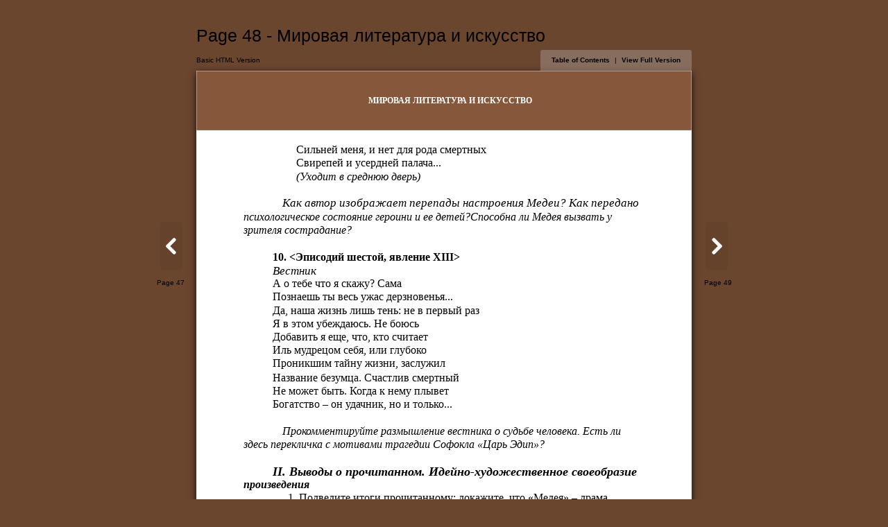

--- FILE ---
content_type: text/html; charset=utf-8
request_url: https://fdp.nntu.ru/books/Mirovaya_literatura/files/assets/basic-html/page48.html
body_size: 16934
content:
<!DOCTYPE html SYSTEM "about:legacy-compat">
<html xmlns="http://www.w3.org/1999/xhtml">
  <head>
        <meta http-equiv="Content-Type" content="text/html; charset=utf-8">
        <meta name="description" content="Page 48 - Мировая литература и искусство">
        <meta name="keywords" content="Страница, 46, Содержание, МИРОВАЯ, ЛИТЕРАТУРА, И, ИСКУССТВО, Сильней, меня,, и, нет, для, рода, смертных, Свирепей, усердней, палача..., (Уходит, в, среднюю, дверь), Как, автор, изображает, перепады, настроения, Медеи?, передано, психологическое, состояние, героини, ее, детей?Способна, ли, Медея, вызвать, у, зрителя, сострадание?, 10., &lt;Эписодий, шестой,, явление, XIII&gt;, Вестник, А, о, тебе, что, я, скажу?, Сама, Познаешь, ты, весь, ужас, дерзновенья..., Да,, наша, жизнь, лишь, тень:, не, первый, раз, Я, этом, убеждаюсь., Не, боюсь, Добавить, еще,, что,, кто, считает, Иль, мудрецом, себя,, или, глубоко, Проникшим, тайну, жизни,, заслужил, Название, безумца., Счастлив, смертный, может, быть., Когда, к, нему, плывет, Богатство, –, он, удачник,, но, только..., Прокомментируйте, размышление, вестника, судьбе, человека., Есть, здесь, перекличка, с, мотивами, трагедии, Софокла, «Царь, Эдип»?, II., Выводы, прочитанном., Идейно-художественное, своеобразие, произведения, 1., Подведите, итоги, прочитанному:, докажите,, «Медея», драма., 2., Какова, композиция, пьесы?, Найдите, эпизоды,, которых, содержится, завязка,, кульминация, развязка, действия., 3., Охарактеризуйте, монологи, Медеи., Показан, характер, главной, развитии?, Ясона,, других, персонажей?, 4., Каким,, по, вашему, мнению,, было, отношение, софистике, самого, автора?, 5., Чем, заканчивается, пьеса?, Для, чего, Еврипид, прибегает, приему, «бог, из, машины»?"><title>Page 48 - Мировая литература и искусство</title>
    <link href="style/style.css" type="text/css" rel="stylesheet" />
        <script type="text/javascript" src="javascript/seo.js"></script>
<!--[if IE]>      
  <style type="text/css">
    /*.menu { 
       filter:progid:DXImageTransform.Microsoft.gradient(startColorstr=#44CCCCCC, endColorstr=#44CCCCCC);}*/
    .areaLink{
       filter:progid:DXImageTransform.Microsoft.Alpha(opacity=0);}  
    .areaLink:hover {
       filter:progid:DXImageTransform.Microsoft.Alpha(opacity=50);} 
    
  </style>
<![endif]--></head>
  <body>
           <div id="bodyBg" class="bodyBg"></div>
<div id="Book" class="divCenter" style="width : 595px;">
      <div id="PageHeader">
        <h1>Page 48 - Мировая литература и искусство</h1>
      </div>
      <div id="PageMenu" class="box">
        <div id="boxVersion" class="boxVersion fontVersion">Basic HTML Version</div>
        <div id="boxMenu" class=" menu fontMenu">
          <a href="./toc.html">Table of Contents</a>
          <span class="fontMenuPadding">|</span>
          <a id="fullVersionLink" href="../../../index.html#/48/zoomed">View Full Version</a>
        </div>
      </div>
      <div id="Page" class="divPage" style="height :841px;">
             <div id="Content" class="page" style="background: url(../common/page-substrates/page0048.png); background-size: contain; background-color = #FFFFFF ;"><div class="div_items" style="top : 722px; left : 57px; width : 80px; height : 80px;">
          <span class="font8 fontPosition" style="opacity:1;">Страница 46</span>
        </div>
        <div class="div_items" style="top : 722px; left : 461px; width : 78px; height : 80px;">
          <span class="font8 fontPosition" style="opacity:1;">Содержание</span>
        </div>
        <div class="div_items" style="top : 28px; left : 207px; width : 198px; height : 16px;">
          <span class="font9 fontPosition" style="opacity:1;">
            <strong>МИРОВАЯ ЛИТЕРАТУРА И ИСКУССТВО</strong>
          </span>
        </div>
        <div class="div_items" style="top : 85px; left : 120px; width : 238px; height : 20px;">
          <span class="font11 fontPosition" style="opacity:1;">Сильней меня, и нет для рода смертных</span>
        </div>
        <div class="div_items" style="top : 101px; left : 120px; width : 181px; height : 20px;">
          <span class="font11 fontPosition" style="opacity:1;">Свирепей и усердней палача...</span>
        </div>
        <div class="div_items" style="top : 117px; left : 120px; width : 159px; height : 21px;">
          <span class="font4 fontPosition" style="opacity:1;">
            <I>(Уходит в среднюю дверь)</I>
          </span>
        </div>
        <div class="div_items" style="top : 149px; left : 103px; width : 436px; height : 21px;">
          <span class="font4 fontPosition" style="opacity:1;">
            <I>Как автор изображает перепады настроения Медеи? Как передано</I>
          </span>
        </div>
        <div class="div_items" style="top : 165px; left : 57px; width : 482px; height : 21px;">
          <span class="font4 fontPosition" style="opacity:1;">
            <I>психологическое состояние героини и ее детей?Способна ли Медея вызвать у</I>
          </span>
        </div>
        <div class="div_items" style="top : 181px; left : 57px; width : 137px; height : 21px;">
          <span class="font4 fontPosition" style="opacity:1;">
            <I>зрителя сострадание?</I>
          </span>
        </div>
        <div class="div_items" style="top : 214px; left : 92px; width : 237px; height : 21px;">
          <span class="font4 fontPosition" style="opacity:1;">
            <strong>10. &lt;Эписодий шестой, явление XIII&gt;</strong>
          </span>
        </div>
        <div class="div_items" style="top : 230px; left : 92px; width : 52px; height : 21px;">
          <span class="font4 fontPosition" style="opacity:1;">
            <I>Вестник</I>
          </span>
        </div>
        <div class="div_items" style="top : 246px; left : 92px; width : 163px; height : 20px;">
          <span class="font11 fontPosition" style="opacity:1;">А о тебе что я скажу? Сама</span>
        </div>
        <div class="div_items" style="top : 262px; left : 92px; width : 228px; height : 20px;">
          <span class="font11 fontPosition" style="opacity:1;">Познаешь ты весь ужас дерзновенья...</span>
        </div>
        <div class="div_items" style="top : 278px; left : 92px; width : 260px; height : 20px;">
          <span class="font11 fontPosition" style="opacity:1;">Да, наша жизнь лишь тень: не в первый раз</span>
        </div>
        <div class="div_items" style="top : 294px; left : 92px; width : 185px; height : 20px;">
          <span class="font11 fontPosition" style="opacity:1;">Я в этом убеждаюсь. Не боюсь</span>
        </div>
        <div class="div_items" style="top : 310px; left : 92px; width : 196px; height : 20px;">
          <span class="font11 fontPosition" style="opacity:1;">Добавить я еще, что, кто считает</span>
        </div>
        <div class="div_items" style="top : 326px; left : 92px; width : 196px; height : 20px;">
          <span class="font11 fontPosition" style="opacity:1;">Иль мудрецом себя, или глубоко</span>
        </div>
        <div class="div_items" style="top : 342px; left : 92px; width : 215px; height : 20px;">
          <span class="font11 fontPosition" style="opacity:1;">Проникшим тайну жизни, заслужил</span>
        </div>
        <div class="div_items" style="top : 359px; left : 92px; width : 233px; height : 20px;">
          <span class="font11 fontPosition" style="opacity:1;">Название безумца. Счастлив смертный</span>
        </div>
        <div class="div_items" style="top : 375px; left : 92px; width : 222px; height : 20px;">
          <span class="font11 fontPosition" style="opacity:1;">Не может быть. Когда к нему плывет</span>
        </div>
        <div class="div_items" style="top : 391px; left : 92px; width : 227px; height : 20px;">
          <span class="font11 fontPosition" style="opacity:1;">Богатство – он удачник, но и только...</span>
        </div>
        <div class="div_items" style="top : 423px; left : 103px; width : 436px; height : 21px;">
          <span class="font4 fontPosition" style="opacity:1;">
            <I>Прокомментируйте размышление вестника о судьбе человека. Есть ли</I>
          </span>
        </div>
        <div class="div_items" style="top : 439px; left : 57px; width : 382px; height : 21px;">
          <span class="font4 fontPosition" style="opacity:1;">
            <I>здесь перекличка с мотивами трагедии Софокла «Царь Эдип»?</I>
          </span>
        </div>
        <div class="div_items" style="top : 471px; left : 92px; width : 447px; height : 21px;">
          <span class="font4 fontPosition" style="opacity:1;">
            <strong>
              <I>II. Выводы о прочитанном. Идейно-художественное своеобразие</I>
            </strong>
          </span>
        </div>
        <div class="div_items" style="top : 487px; left : 57px; width : 84px; height : 21px;">
          <span class="font4 fontPosition" style="opacity:1;">
            <strong>
              <I>произведения</I>
            </strong>
          </span>
        </div>
        <div class="div_items" style="top : 503px; left : 110px; width : 405px; height : 20px;">
          <span class="font11 fontPosition" style="opacity:1;">1. Подведите итоги прочитанному: докажите, что «Медея» – драма.</span>
        </div>
        <div class="div_items" style="top : 520px; left : 110px; width : 428px; height : 20px;">
          <span class="font11 fontPosition" style="opacity:1;">2. Какова композиция пьесы? Найдите эпизоды, в которых содержится</span>
        </div>
        <div class="div_items" style="top : 536px; left : 75px; width : 254px; height : 20px;">
          <span class="font11 fontPosition" style="opacity:1;">завязка, кульминация и развязка действия.</span>
        </div>
        <div class="div_items" style="top : 552px; left : 128px; width : 11px; height : 20px;">
          <span class="font11 fontPosition" style="opacity:1;">3.</span>
        </div>
        <div class="div_items" style="top : 552px; left : 163px; width : 376px; height : 20px;">
          <span class="font11 fontPosition" style="opacity:1;">Охарактеризуйте монологи Медеи. Показан ли характер</span>
        </div>
        <div class="div_items" style="top : 568px; left : 93px; width : 412px; height : 20px;">
          <span class="font11 fontPosition" style="opacity:1;">главной героини в развитии? А характер Ясона, других персонажей?</span>
        </div>
        <div class="div_items" style="top : 584px; left : 131px; width : 11px; height : 20px;">
          <span class="font11 fontPosition" style="opacity:1;">4.</span>
        </div>
        <div class="div_items" style="top : 584px; left : 163px; width : 376px; height : 20px;">
          <span class="font11 fontPosition" style="opacity:1;">Каким, по вашему мнению, было отношение к софистике</span>
        </div>
        <div class="div_items" style="top : 600px; left : 96px; width : 90px; height : 20px;">
          <span class="font11 fontPosition" style="opacity:1;">самого автора?</span>
        </div>
        <div class="div_items" style="top : 616px; left : 131px; width : 11px; height : 20px;">
          <span class="font11 fontPosition" style="opacity:1;">5.</span>
        </div>
        <div class="div_items" style="top : 616px; left : 163px; width : 376px; height : 20px;">
          <span class="font11 fontPosition" style="opacity:1;">Чем заканчивается пьеса? Для чего Еврипид прибегает к</span>
        </div>
        <div class="div_items" style="top : 635px; left : 96px; width : 158px; height : 20px;">
          <span class="font11 fontPosition" style="opacity:1;">приему «бог из машины»?</span>
        </div>
        <div class="div_items" style="top : 746px; left : 458px; width : 83px; height : 37px; zIndex : 10px;transform-origin: 0 0 0; -webkit-transform-origin: 0 0 0; -o-transform-origin: 0 0 0; -moz-transform-origin: 0 0 0; transform: rotate(0rad); -ms-transform: rotate(0rad); -webkit-transform: rotate(0rad); -o-transform: rotate(0rad); -moz-transform: rotate(0rad);">
          <a href="./page5.html">   <img src="style/empty.png" alt="link" class="areaLink" style="width : 83px; height : 35px; background-color:#87573C; " />
          </a>
        </div></div><div id="rightTool" class="tool rightTool">
          <a class="pointerSymbol" href="./page49.html"><img src="./style/sliderright.png" style="top: 0px; left: 0px; width: 32px; height: 69px; padding: 10px; float: left;" alt="Right"></a>
          <a class="pointerText pointerFloatRight" href="./page49.html">Page 49</a>
        </div>
        <div id="leftTool" class="tool leftTool">
          <a class="pointerSymbol" href="./page47.html"><img src="./style/sliderleft.png" style="top: 0px; left: 0px; width: 32px; height: 69px; padding: 10px; float: right;" alt="Left"></a>
          <a class="pointerText pointerFloatLeft" href="./page47.html">Page 47</a>
        </div>
      </div>
      <div id="Copiright">
        <p id="PageCopyright" class="copy">
          <a target="_blank" href="http://www.nntu.ru/">НГТУ им. Р.Е. Алексеева</a>
        </p>
        <span id="addNavigationLeft" class="addNavigationLeft">
          <a href="./page1.html" target="_self" title="1">1</a>...,<a href="./page38.html" target="_self" title="38">38</a>,<a href="./page39.html" target="_self" title="39">39</a>,<a href="./page40.html" target="_self" title="40">40</a>,<a href="./page41.html" target="_self" title="41">41</a>,<a href="./page42.html" target="_self" title="42">42</a>,<a href="./page43.html" target="_self" title="43">43</a>,<a href="./page44.html" target="_self" title="44">44</a>,<a href="./page45.html" target="_self" title="45">45</a>,<a href="./page46.html" target="_self" title="46">46</a>,<a href="./page47.html" target="_self" title="47">47</a>
        </span>
        <span id="addNavigationRight" class="addNavigationRight">
          <a href="./page49.html" target="_self" title="49">49</a>,<a href="./page50.html" target="_self" title="50">50</a>,<a href="./page51.html" target="_self" title="51">51</a>,<a href="./page52.html" target="_self" title="52">52</a>,<a href="./page53.html" target="_self" title="53">53</a>,<a href="./page54.html" target="_self" title="54">54</a>,<a href="./page55.html" target="_self" title="55">55</a>,<a href="./page56.html" target="_self" title="56">56</a>,<a href="./page57.html" target="_self" title="57">57</a>,<a href="./page58.html" target="_self" title="58">58</a>,...<a href="./page222.html" target="_self" title="222">222</a>
        </span>
      </div>
    </div>
<script type="text/javascript">

       bindReady(checkPageInit);
       checkPublCom();


</script>
       </body>
</html>

--- FILE ---
content_type: text/css
request_url: https://fdp.nntu.ru/books/Mirovaya_literatura/files/assets/basic-html/style/style.css
body_size: 9473
content:


/**************Reset block*****************/
html, body, div, span, applet, object, iframe,
h1, h2, h3, h4, h5, h6, p, blockquote, pre,
a, abbr, acronym, address, big, cite, code,
del, dfn, em, font, img, ins, kbd, q, s, samp,
small, strike, sub, sup, tt, var,
dl, dt, dd, ol, ul, li,
fieldset, form, label, legend,
table, caption, tbody, tfoot, thead, tr, th, td {
	margin: 0;
	padding: 0;
	border: 0;
	outline: 0;
	font-weight: inherit;
	font-style: inherit;
	font-size: 100%;
	font-family: inherit;
	vertical-align: baseline;
}
:focus {
	outline: 0;
}

table {
	border-collapse: separate;
	border-spacing: 0;
}
caption, th, td {
	text-align: left;
	font-weight: normal;
}
blockquote:before, blockquote:after,
q:before, q:after {
	content: "";
}
blockquote, q {
	quotes: "" "";
}
.divCenter{
    margin: 0 auto;
    padding: 10px;
    text-align: left; 
}
.page{
  overflow: hidden;
  position: relative;
  width: 100%;
  height: 100%;
}
.box{
  width: 100%;
  height: 30px;
	position: relative;
	top: 0px;
	left: 0px;
	overflow: hidden;
}
.boxVersion{
  position: absolute; 
  top: 0px; 
  left: 0px; 
  padding: 6px 0;
  text-align: left;  
  white-space:nowrap;
  z-index: -1;
}
.fontMenuPadding{
  padding: 0px 4px;
}
.tool{
  width: 52px;
  position: absolute;
  top: 50%;
  display: table-cell;
  vertical-align: middle;
}
.leftTool{
  text-align: center;
  left: 10%; 
}
.rightTool{
  text-align: center;
  right: 10%;  
}
.pointerFloatLeft{
  float: left;
}
.pointerFloatLeft p{
   position: absolute; 
   right: 10px; 
   text-align: right;
}
.pointerFloatRight{
  float: right;
}
.pointerFloatRight p{
   position: absolute; 
   left: 10px; 
   text-align: left;
}
.divPage{
  background: #ffffff; 
  -webkit-box-shadow: 0px 3px 10px rgba(0,0,0,.8);
  -moz-box-shadow: 0px 3px 10px rgba(0,0,0,.8);
  box-shadow: 0px 3px 10px rgba(0,0,0,.8);
}

.div_items      {margin: 0px; padding: 0px; position: absolute; overflow: hidden;   border : 0px solid green;}

    
body{
	font: normal normal normal 12px/18px Helvetica Neue, Helvetica, Arial, Verdana, sans-serif;
	padding: 0px; 
  margin: 0px; 
  background:#6B462F;	
  position: relative;  
}
h1 {
	font-size:25px;
	font-family: Helvetica, sans-serif, Arial, Lucida Sans;;
	color:#000000;
  width: 100%;
	padding: 30px 0 10px 0;
	line-height: 22px;
	text-align: left;
}

h1 a{
	color:#000000;
	text-decoration: none;
}
.copy{
  font-size: 10px;
	font-family: Helvetica, sans-serif, Arial, Lucida Sans;
  width: 100%;
	line-height: 22px;
	text-align: center;
}
.copy a{
	color:#000000;
	text-decoration: none;
}
.copy a:hover{
	color:#000000;
	text-decoration: underline;
}
.fontVersion {
  font-size:10px; 
  font-family: Helvetica, sans-serif, Arial, Lucida Sans;
  color:#000000;
}
.menu{
  padding: 6px 16px;
  height: 34px;
  position: absolute; 
  text-align: center;  
  white-space:nowrap;
  top: 0px; 
  right: 0px; 
  border-radius: 3px;
  background: rgba(200, 200, 200, 0.3); 
}

.fontMenu {
  float: right;
  font-size:10px; 
  font-family:Helvetica, sans-serif, Arial, Lucida Sans;
  color:#000000;
}
.fontMenu a{
  color:#000000;
  font-weight: bold;
  text-decoration: none;
}

.pointerSymbol{
  padding: 10px 0;
  width: 32px;
  height: 69px;
  text-decoration: none;
  position: relative;
  overflow: visible;
}

.pointerText{
  width: 55px;
  font-size:10px; 
  font-family:Helvetica, sans-serif, Arial, Lucida Sans;
  color:#000000; 
  position: relative;
  text-decoration: none;
}

.pointerText:hover{
  color:#000000; 
  text-decoration: underline;
}


.addNavigationRight{
	color:#000000;
    font-size: 10px;
	font-family: Helvetica, sans-serif, Arial, Lucida Sans;
	line-height: 22px;
	text-align: right;
	float: right;
}
.addNavigationRight a{
	color:#000000;
	text-decoration: none;
}
.addNavigationRight a:hover{
	color:#000000;
	text-decoration: underline;
}

.addNavigationLeft{
	color:#000000;
    font-size: 10px;
	font-family: Helvetica, sans-serif, Arial, Lucida Sans;
	text-align: left;
	float: left;
}
.addNavigationLeft a{
	color:#000000;
	text-decoration: none;
}
.addNavigationLeft a:hover{
	color:#000000;
	text-decoration: underline;
}

.fontPosition { white-space: nowrap;border : 0px solid blue; position: absolute ; top: 0px; left:0px; overflow: visible;} 
.areaLink{
  background: #87573C;
  opacity: 0;
}
.areaLink:hover {
  opacity:  0.5;
}
.font1 { font-size:12px; font-family:TimesNewRoman; color:#000000; opacity:1; }
.font1  a { text-decoration: none; color:#000000;}
.font1  a:hover { text-decoration: underline; color:#87573C;}
.font1  a:visited{ text-decoration: none; color:#87573C; opacity: 0.8;}
.font2 { font-size:18px; font-family:TimesNewRomanPS; color:#000000; opacity:1; }
.font2  a { text-decoration: none; color:#000000;}
.font2  a:hover { text-decoration: underline; color:#87573C;}
.font2  a:visited{ text-decoration: none; color:#87573C; opacity: 0.8;}
.font3 { font-size:14.0px; font-family:TimesNewRoman; color:#000000; opacity:1; }
.font3  a { text-decoration: none; color:#000000;}
.font3  a:hover { text-decoration: underline; color:#87573C;}
.font3  a:visited{ text-decoration: none; color:#87573C; opacity: 0.8;}
.font4 { font-size:14.0px; font-family:TimesNewRomanPS; color:#000000; opacity:1; }
.font4  a { text-decoration: none; color:#000000;}
.font4  a:hover { text-decoration: underline; color:#87573C;}
.font4  a:visited{ text-decoration: none; color:#87573C; opacity: 0.8;}
.font5 { font-size:16.0px; font-family:TimesNewRoman; color:#000000; opacity:1; }
.font5  a { text-decoration: none; color:#000000;}
.font5  a:hover { text-decoration: underline; color:#87573C;}
.font5  a:visited{ text-decoration: none; color:#87573C; opacity: 0.8;}
.font6 { font-size:16.0px; font-family:TimesNewRomanPS; color:#000000; opacity:1; }
.font6  a { text-decoration: none; color:#000000;}
.font6  a:hover { text-decoration: underline; color:#87573C;}
.font6  a:visited{ text-decoration: none; color:#87573C; opacity: 0.8;}
.font7 { font-size:11.0px; font-family:Calibri; color:#000000; opacity:1; }
.font7  a { text-decoration: none; color:#000000;}
.font7  a:hover { text-decoration: underline; color:#87573C;}
.font7  a:visited{ text-decoration: none; color:#87573C; opacity: 0.8;}
.font8 { font-size:14.0px; font-family:Cambria; color:#301211; opacity:1; }
.font8  a { text-decoration: none; color:#301211;}
.font8  a:hover { text-decoration: underline; color:#87573C;}
.font8  a:visited{ text-decoration: none; color:#87573C; opacity: 0.8;}
.font9 { font-size:12px; font-family:Calibri; color:#FFFFFF; opacity:1; }
.font9  a { text-decoration: none; color:#FFFFFF;}
.font9  a:hover { text-decoration: underline; color:#87573C;}
.font9  a:visited{ text-decoration: none; color:#87573C; opacity: 0.8;}
.font10 { font-size:16.0px; font-family:Cambria; color:#310000; opacity:1; }
.font10  a { text-decoration: none; color:#310000;}
.font10  a:hover { text-decoration: underline; color:#87573C;}
.font10  a:visited{ text-decoration: none; color:#87573C; opacity: 0.8;}
.font11 { font-size:14.0px; font-family:TimesNewRomanPSMT; color:#000000; opacity:1; }
.font11  a { text-decoration: none; color:#000000;}
.font11  a:hover { text-decoration: underline; color:#87573C;}
.font11  a:visited{ text-decoration: none; color:#87573C; opacity: 0.8;}

/* TOC */
h2 { 
  font-size:17px; 
  font-family:Helvetica, sans-serif, Arial, Lucida Sans;
  color:#000000; 
  text-align: left;
  padding: 30px 40px 0px 40px;
}


.bold{
  font-weight: bold;
}

.fontPageName{ 
    padding: 0 15px 0px 0;
    font-size:12px; 
    font-family:Helvetica, sans-serif, Arial, Lucida Sans;
    color:#3780c1; 
    background: #ffffff; 
    word-wrap: break-word;
    border: 0px solid red;
}
            
.fontPageName:hover {text-decoration: underline;}

.fontPageNum { 
    padding: 5px 0 0 0;
    font-size:12px; 
    font-family:Helvetica, sans-serif, Arial, Lucida Sans;
    color:#5e6166; 
    background: #ffffff; 
    height: 100%;
    vertical-align: bottom;
    display: table-cell;
    float: right;
    border: 0px solid green;


} 
.fontPageNum:hover {text-decoration: underline;}

table {
   width: 100%; 
   position: relative; 
   top: 10px; 
   left: 0px;
}  
        
.tdName{
   word-wrap: break-word;
   text-align: left;
   vertical-align: bottom;
   overflow: hidden;
   table-layout: fixed;
}          

.tdNum{
   vertical-align: bottom;
   width: 40px;
   text-align: right;
   background: #ffffff;
} 
        
        
ul{
  padding: 10px 40px 20px 40px;
  display: block;
}

ul.children{
  padding: 10px 0px 0px 0px;
  display: block;
}

li { 
  margin: 3px 0 0 0;
  list-style-type: none; 
  border-bottom: 1px dotted silver; 
  list-style-position: outside;
}

li a {
  color:#3780c1; 
	text-decoration: none; 
} 
        
li a:hover{
	text-decoration: underline; 
} 
           
li.children { 
  margin: 3px 0 0 0;
  list-style-type: none; 
  border-bottom: 0px dotted silver; 
  list-style-position: outside;
}    

   
ul li ul {}
ul li ul li {
  margin: 3px 0 0 20px;
}
     
ul li ul li ul {}
ul li ul li ul li{
  margin: 3px 0 0 40px;
}
             
ul li ul li ul li ul {}
ul li ul li ul li ul li{
  margin: 3px 0 0 60px;
}
    

--- FILE ---
content_type: application/javascript; charset=utf-8
request_url: https://fdp.nntu.ru/books/Mirovaya_literatura/files/assets/basic-html/javascript/seo.js
body_size: 52438
content:
var bookWidth = 600;
var bookHeight = 400;
var bookMinWidth = 200;
var bookScale = 1.2;
var topMenuWidth = 242;

var browserName = "";
var browserPrefix = "";
var isIE = false;
var versionIE = 9;
var fullLink;

function getDocumentSize(doc) { // getting a real size document with scrolling etc.
    var r = { width: 0, height: 0 };

    var width1 = 0, width2 = 0, width3 = 0, width4 = 0, maxWidth = 0;
    var height1 = 0, height2 = 0, height3 = 0, height4 = 0, maxHeight = 0;


    if (doc.width) maxWidth = doc.width;
    if (doc.body) {
        if (doc.body.scrollWidth) width1 = doc.body.scrollWidth;
        if (doc.body.offsetWidth) width2 = doc.body.offsetWidth;
    }
    if (doc.documentElement) {
        width3 = doc.documentElement.scrollWidth;
        width4 = doc.documentElement.clientWidth;
    }

    maxWidth = Math.max(Math.max(Math.max(width1, width2), Math.max(width3, width4)), maxWidth);

    if (doc.height) maxHeight = doc.height;
    if (doc.body) {
        if (doc.body.scrollHeight) height1 = doc.body.scrollHeight;
        if (doc.body.offsetHeight) height2 = doc.body.offsetHeight;
    }
    if (doc.documentElement) {
        height3 = doc.documentElement.scrollHeight;
        height4 = doc.documentElement.clientHeight;
    }
    maxHeight = Math.max(Math.max(Math.max(height1, height2), Math.max(height3, height4)), maxHeight);

    r.width = maxWidth;
    r.height = maxHeight;

    return r;
}

var noFlashNotification = function (imgUrl, spreadUrl) {

    var noteWindow = {

        draw: function (imgUrl) {

            if (!document.getElementById('NOTE')) {
                var div = document.createElement("DIV");
                div.id = "NOTE";
                document.getElementsByTagName("body")[0].appendChild(div);



                div.style.position = "absolute";
                div.style.top = "0px";
                div.style.left = "0px";
                if (isIE && 1 * versionIE < 9) {
                    div.style.filter = "progid:DXImageTransform.Microsoft.Alpha(opacity=50)";
                } else {
                    div.style.backgroundColor = "rgba(0,0,0,0.5)";
                }
                div.style.width = window.innerWidth + 'px'; //"100%";
                div.style.height = window.innerHeight + 'px'; //"100%";

                var title = (browserName == 'firefox') ? document.getElementsByTagName('title')[0].textContent.substr(document.getElementsByTagName('title')[0].textContent.indexOf('-') + 1) : document.getElementsByTagName('title')[0].innerText.substr(document.getElementsByTagName('title')[0].innerText.indexOf('-') + 1);

                var divWidth = (window.innerWidth < 600) ? "90%" : "600px";
                var margTop = (window.innerHeight / 2 > 200) ? window.innerHeight / 2 - 200 : window.innerHeight / 2;

                div.innerHTML = '<div id="flash-notification" class="flash-notification" style="width:' + divWidth + '; margin: ' + margTop + 'px auto; padding: 12px; overflow: hidden; background-color: rgb(255, 255, 255); border: 1px solid rgb(200, 200, 200); border-top-left-radius: 7px; border-top-right-radius: 7px; border-bottom-right-radius: 7px; border-bottom-left-radius: 7px; font-style: normal; font-variant: normal; font-weight: normal; font-size: 11px; line-height: 14px; font-family: Arial; position: relative; background-position: initial initial; background-repeat: initial initial; -webkit-box-shadow: 0px 3px 10px rgba(0,0,0,.8);-moz-box-shadow: 0px 3px 10px rgba(0,0,0,.8); box-shadow: 0px 3px 10px rgba(0,0,0,.8);"><a id="closeButton" href="javascript:void(0);" style="display:block;width:8px;height:8px;text-decoration:none;font:0/0 a;cursor:pointer;background:url(http://d2b44id80uvcdw.cloudfront.net/site/close.png);position:absolute;top:12px;right:12px;left:auto;bottom:auto;"></a><img id="noteImage"  style="display:block;float:left;text-decoration:none;margin:10px 20px 10px 10px; -webkit-box-shadow: 0px 3px 10px rgba(0,0,0,.5);-moz-box-shadow: 0px 3px 10px rgba(0,0,0,.5); box-shadow: 0px 3px 10px rgba(0,0,0,.5);" src="' + imgUrl + '"><div style="font-weight:bold;padding-top:14px;padding-bottom:10px; font-size:14px;">' + title + '</div><div>To maximize your viewing experience of this digital publication, we recommend installing Adobe Flash Player Plugin. This installation will only take a few moments. Should you experience any issues with installation, please contact your System Administrator.</div><a href="http://get.adobe.com/flashplayer/" style="display:block;text-decoration:none;margin:15px 10px 0 10px;" target="_blank"><img src="http://www.adobe.com/macromedia/style_guide/images/160x41_Get_Flash_Player.jpg" alt="" border="0" style="border:0;display:block;" width="160" height="41"></a></div>';

                if (document.getElementById('closeButton')) {
                    noteWindow.setCloseEvent();
                } else {
                    setTimeout(noteWindow.setCloseEvent, 300);
                }

                if (spreadUrl != "") {
                    setTimeout(noteWindow.replaceAnimatedImg, 700);
                }
            }


        },

        replaceAnimatedImg: function () {
            var div = document.getElementById('noteImage');
            var title = (browserName == 'firefox') ? document.getElementsByTagName('title')[0].textContent.substr(document.getElementsByTagName('title')[0].textContent.indexOf('-') + 1) : document.getElementsByTagName('title')[0].innerText.substr(document.getElementsByTagName('title')[0].innerText.indexOf('-') + 1);

            div.parentNode.innerHTML = '<a id="closeButton" href="javascript:void(0);" style="display:block;width:8px;height:8px;text-decoration:none;font:0/0 a;cursor:pointer;background:url(http://d2b44id80uvcdw.cloudfront.net/site/close.png);position:absolute;top:12px;right:12px;left:auto;bottom:auto;"></a><iframe id="sprateIframe" style="display:block;float:left;text-decoration:none;margin:10px 20px 10px 10px; -webkit-box-shadow: 0px 3px 10px rgba(0,0,0,.5);-moz-box-shadow: 0px 3px 10px rgba(0,0,0,.5); box-shadow: 0px 3px 10px rgba(0,0,0,.5);" frameborder="0"  width="' + div.width + 'px" height="' + div.height + 'px"  title=' + title + ' src="' + spreadUrl + '" type="text/html" scrolling="no" marginwidth="0" marginheight="0"></iframe><div style="font-weight:bold;padding-top:14px;padding-bottom:10px; font-size:14px;">' + title + '</div><div>To maximize your viewing experience of this digital publication, we recommend installing Adobe Flash Player Plugin. This installation will only take a few moments. Should you experience any issues with installation, please contact your System Administrator.</div><a href="http://get.adobe.com/flashplayer/" style="display:block;text-decoration:none;margin:15px 10px 0 10px;" target="_blank"><img src="http://www.adobe.com/macromedia/style_guide/images/160x41_Get_Flash_Player.jpg" alt="" border="0" style="border:0;display:block;" width="160" height="41"></a>';

            if (document.getElementById('closeButton')) {
                noteWindow.setCloseEvent();
            } else {
                setTimeout(noteWindow.setCloseEvent, 300);
            }

            /*
            alink = function(){
            var iframe = document.getElementById('sprateIframe');
            if (iframe && (document.domain.indexOf('publ.com') != -1)){
            var innerDoc = iframe.contentDocument || iframe.contentWindow.document;
            if(innerDoc.getElementById('publicationLink')){
            var id = spreadUrl.split('?')[0].split('/');
            id = id[id.length-1]
            src = window.location.host + '/Session/DetectBrowser?returnTo='+ spreadUrl.split('?')[0]+'&type=Flash'
            }
            }
            }
				
            setTimeout(alink,300);
            */
            div = null;

        },

        setCloseEvent: function () {
            if (isIE && versionIE < 9) {
                document.getElementById('closeButton').attachEvent("onclick", noteWindow.close);
            } else {
                document.getElementById('closeButton').addEventListener("click", noteWindow.close, false);
            }

        },

        close: function () {
            document.getElementById("NOTE").parentNode.removeChild(document.getElementById("NOTE"));
        }


    };
    noteWindow.draw(imgUrl);

}

var eventLock = function (event) {

    event.preventDefault ? event.preventDefault() : event.returnValue = false;
    event.stopPropagation ? event.stopPropagation() : event.returnValue = false;

    event = event || window.event; // get window.event if argument is falsy (in IE) 
    var targetElement = event.target || event.srcElement; // get srcElement if target is falsy (IE)
    var href = (targetElement.href) ? targetElement.href : targetElement.parentNode.href;

    if (href.split('/')[href.split('/').length - 1].split('.')[1] == 'png') {
        href = targetElement.parentNode.href;
    }
    href = href.split('/')[href.split('/').length - 1].split('.')[0];


    loadPage(href);

    return false;
}

var linkLock = function (event) {
    event = event || window.event; // get window.event if argument is falsy (in IE) 
    var targetElement = event.target || event.srcElement; // get srcElement if target is falsy (IE)
    var href = (targetElement.href) ? targetElement.href : targetElement.parentNode.href;


    if (href.split('/')[href.split('/').length - 2] == "basic-html") {
        event.preventDefault ? event.preventDefault() : event.returnValue = false;
        event.stopPropagation ? event.stopPropagation() : event.returnValue = false;




        href = href.split('/')[href.split('/').length - 1].split('.')[0];
        loadPage(href);
    }


    return false;
}

var navigationCorrect = function (event) {

    if (document.getElementById("NOTE")) {
        document.getElementById("NOTE").style.width = window.innerWidth + "px"; //"100%";
        document.getElementById("NOTE").style.height = window.innerHeight + "px"; //"100%";
        document.getElementById("NOTE").childNodes[0].style.margin = (window.innerHeight / 2 - 100) + 'px auto';
    }

    var smallWindow = (document.getElementById("Book").offsetLeft < 20) ? true : false;

    if (document.getElementById("rightTool")) {
        document.getElementById("rightTool").style.position = "fixed";
        document.getElementById("rightTool").style.left = smallWindow ? bookWidth - 52 + "px" : document.getElementById("Book").offsetLeft + bookWidth + 20 + "px";
        document.getElementById("rightTool").style.top = (bookHeight > getClientHeight()) ? getClientHeight() / 2 - 50 + "px" : bookHeight / 2 - 50 + document.getElementById("Page").offsetTop + "px";
        document.getElementById("rightTool").style.width = (document.getElementById("rightTool").getElementsByTagName("A")[1].scrollWidth > 52) ? document.getElementById("rightTool").getElementsByTagName("A")[1].scrollWidth + "px" : 52 + "px";

    }
    if (document.getElementById("leftTool")) {
        document.getElementById("leftTool").style.position = "fixed";
        document.getElementById("leftTool").style.left = smallWindow ? "0px" : (document.getElementById("leftTool").getElementsByTagName("A")[1].scrollWidth > 52) ? document.getElementById("Book").offsetLeft - document.getElementById("leftTool").getElementsByTagName("A")[1].scrollWidth + "px" : document.getElementById("Book").offsetLeft - 52 + "px";
        document.getElementById("leftTool").style.top = (bookHeight > getClientHeight()) ? getClientHeight() / 2 - 50 + "px" : bookHeight / 2 - 50 + document.getElementById("Page").offsetTop + "px";
        document.getElementById("leftTool").style.width = (document.getElementById("leftTool").getElementsByTagName("A")[1].scrollWidth > 52) ? document.getElementById("leftTool").getElementsByTagName("A")[1].scrollWidth + "px" : 52 + "px";
    }
    setBG();


}

var pageInit = function () {

    browserVer();
    paramSet();
    INNER = {};

    // window.location.hash



    if (isIE && versionIE < 9) {
        window.attachEvent("onhashchange", hashChangeLoadPage);
    } else {
        window.addEventListener("hashchange", hashChangeLoadPage, false);
    }

    if (isIE && versionIE < 9) {
        window.attachEvent("onresize", navigationCorrect);
    } else {
        window.addEventListener("resize", navigationCorrect, false);
    }


    //INFO!
    hashChangeLoadPage();

    if (!(isIE && versionIE == 7)) {

        var tocLock = function (event) {

            event.preventDefault ? event.preventDefault() : event.returnValue = false;
            event.stopPropagation ? event.stopPropagation() : event.returnValue = false;

            event = event || window.event; // get window.event if argument is falsy (in IE) 
            var targetElement = event.target || event.srcElement; // get srcElement if target is falsy (IE)


            var href = (targetElement.href) ? targetElement.href : targetElement.parentNode.href;
            href = 'toc';

            loadPage(href);

            return false;
        }

        var tool = (document.getElementById("boxMenu")) ? document.getElementById("boxMenu").getElementsByTagName("A")[0] : [];
        if (isIE && versionIE < 9) {

            tool.attachEvent("onclick", tocLock);
        } else {
            tool.addEventListener("click", tocLock, false);
        }

        var tool = (document.getElementById("rightTool")) ? document.getElementById("rightTool").getElementsByTagName("A") : [];
        for (var i = 0; i < tool.length; i++) {
            if (isIE && versionIE < 9) {
                tool[i].attachEvent("onclick", eventLock);
            } else {
                tool[i].addEventListener("click", eventLock, false);
            }
        }
        tool = (document.getElementById("leftTool")) ? document.getElementById("leftTool").getElementsByTagName("A") : [];
        for (var i = 0; i < tool.length; i++) {
            if (isIE && versionIE < 9) {
                tool[i].attachEvent("onclick", eventLock, false);
            } else {
                tool[i].addEventListener("click", eventLock, false);
            }
        }
    }



}

var checkBookSize = function (W, minW) {

    if (W < minW) {
        bookScale = minW / W;

    } else if (W * 1.2 > getClientWidth() - 300) {
        if (minW > getClientWidth() - 300) {
            bookScale = minW / (W * 1.2);
        } else {
            bookScale = (getClientWidth() - 300) / (W * 1.2);
        }
    } else {
        bookScale = 1.2;
    }
    return bookScale;

}

var currentPage = function () {

    // CLEAR CONTENT
    document.getElementById("Content").parentNode.removeChild(document.getElementById("Content"));
    var newDiv = document.createElement('div');
    newDiv.className = 'page';
    newDiv.id = 'Content';
    document.getElementById("Page").insertBefore(newDiv, document.getElementById("Page").firstChild)


    // LOAD CONTENT
    //INNER = {};
    //INNER = eval('(' + this.responseText + ')');


    // SET PARAMS
    document.title = INNER.title;
    document.getElementsByTagName("h1")[0].textContent = INNER.title;

    var meta = document.getElementsByTagName("meta");
    for (var i = 0; i < meta.length; i++) {
        if (meta[i].name == "keywords") meta[i].content = INNER.keywords;
        if (meta[i].name == "description") meta[i].content = INNER.title;
    }


    checkBookSize(INNER.width, bookMinWidth);

    document.getElementById("Book").style.width = INNER.width * bookScale + "px";
    document.getElementById("Page").style.height = INNER.height * bookScale + "px";


    if ((bookWidth != INNER.width * bookScale) | (bookHeight != INNER.height * bookScale)) {
        bookWidth = INNER.width * bookScale;
        bookHeight = INNER.height * bookScale;
    }



    if (INNER.fullLink) {

        fullLink = (INNER.fullLink.split('#')[1]) ? INNER.fullLink.split('#')[1] : '/1';
        //console.log(fullLink)
        if (document.getElementById('fullVersionLink')) {
            document.getElementById('fullVersionLink').href = document.getElementById('fullVersionLink').href.split('#')[0] + '#' + fullLink;
        }
    }




    //if(document.getElementById("NOTE")) document.getElementById("NOTE").style.height = document.body.scrollHeight + "px";



    if (INNER.substrate) {
        if (INNER.substrate.background) document.getElementById("Content").style.background = INNER.substrate.background;
        if (INNER.substrate.backgroundColor) document.getElementById("Content").style.backgroundColor = INNER.substrate.backgroundColor;
        if (INNER.substrate.backgroundSize) document.getElementById("Content").style.backgroundSize = INNER.substrate.backgroundSize;
        document.getElementById("Content").style.backgroundPosition = "center";
        document.getElementById("Content").style.backgroundRepeat = "no-repeat";
    }



    if (INNER.rightTool) {
        document.getElementById("rightTool").style.display = 'block';
        document.getElementById("rightTool").getElementsByTagName("A")[0].href = INNER.rightTool.src;
        document.getElementById("rightTool").getElementsByTagName("A")[1].href = INNER.rightTool.src;
        document.getElementById("rightTool").getElementsByTagName("A")[1].innerHTML = INNER.rightTool.innerText;
    } else {
        document.getElementById("rightTool").style.display = 'none';
    }
    if (INNER.leftTool) {
        document.getElementById("leftTool").style.display = 'block';
        document.getElementById("leftTool").getElementsByTagName("A")[0].href = INNER.leftTool.src;
        document.getElementById("leftTool").style.width = document.getElementById("leftTool").getElementsByTagName("A")[1].scrollWidth + 'px';
        document.getElementById("leftTool").getElementsByTagName("A")[1].href = INNER.leftTool.src;
        document.getElementById("leftTool").getElementsByTagName("A")[1].innerHTML = INNER.leftTool.innerText;
    } else {
        document.getElementById("leftTool").style.display = 'none';
    }
    navigationCorrect();

    // SET CONTENT
    var pageElem = document.getElementById("Content");
    var i = 1;


    if (INNER.content[0].tag) {
        tocCreate(INNER.content, pageElem);



    } else {
        while (INNER.content[i]) {
            pageCreateDiv(INNER.content[i], pageElem);
            i++;
        }
    }
    setSubstrate();
    setBG();



    function tocCreate(elem, parent) {
        // HEADER
        var newDiv = document.createElement(elem[0].tag);
        if (elem[0].text) newDiv.innerHTML = elem[0].text;
        if (elem[0].id) newDiv.id = elem[0].id;
        parent.appendChild(newDiv);
        newDiv.appendChild(document.createElement("br"));
        newDiv.appendChild(document.createElement("hr"));
        delete newDiv;


        //LIST
        function tocCreateElem(el, par) {





            var newElem = document.createElement(el.tag);
            if (el.className) newElem.className = el.className;
            par.appendChild(newElem);



            if (el.tag == 'a') {


                if (el.text) newElem.innerHTML = el.text;
                if (el.href) newElem.href = el.href;
                if (isIE && versionIE < 9) {
                    newElem.attachEvent("onclick", eventLock);
                } else {
                    newElem.addEventListener("click", eventLock, false);
                }

            }

            //


            if (el.content) {
                if (el.content[0]) {
                    var j = 0;
                    while (el.content[j]) {
                        tocCreateElem(el.content[j], newElem);
                        j++;
                    }
                } else {
                    if (el.content.tag == 'ul') {
                        tocCreateUl(el.content, newElem);
                    } else {
                        tocCreateElem(el.content, newElem);
                    }
                }
            }












            delete newElem;
        }

        function tocCreateUl(el, par) {
            var newUl = document.createElement(el.tag);
            if (el.text) newUl.textContent = el.text;
            if (el.id) newUl.id = el.id;
            if (el.className) newUl.className = el.className;
            par.appendChild(newUl);
            var j = 1;
            while (el.content[j]) {
                tocCreateElem(el.content[j], newUl);
                j++;
            }
            delete newUl;
        }



        if (elem[1]) {

            tocCreateUl(elem[1], parent);
        }

        checkLongString();

        var th = document.getElementById("TocList").offsetHeight + document.getElementById("TocHeader").offsetHeight;
        var hh = document.getElementById("PageHeader").offsetHeight + document.getElementById("PageMenu").offsetHeight;

        var bodyHeight = document.getElementsByTagName('body')[0].offsetHeight;

        if (hh + th > bodyHeight) {
            document.getElementById("Page").style.height = th + 30 + 'px';
        } else if ((bookHeight > bodyHeight)) {
            if (th > bodyHeight) {
                document.getElementById("Page").style.height = th + 30 + 'px';
            } else {
                document.getElementById("Page").style.height = bodyHeight - hh + 'px';
            }
        }

    }

    function pageCreateDiv(elem, parent) {
        var newDiv = document.createElement('div');
        if (elem.className) {
            newDiv.className = elem.className;
            if (elem.top) newDiv.style.top = elem.top * bookScale + "px";
            if (elem.left) newDiv.style.left = elem.left * bookScale + "px";
            if (elem.right) newDiv.style.right = elem.right * bookScale + "px";
            if (elem.width) newDiv.style.width = elem.width * bookScale + "px";
            if (elem.height) newDiv.style.height = elem.height * bookScale + "px";
            parent.appendChild(newDiv);

            if (elem.content) {
                if (elem.content[0]) {
                    var j = 0;
                    while (elem.content[j]) {
                        pageCreateElement(elem.content[j], newDiv);
                        j++;
                    }
                } else {
                    pageCreateElement(elem.content, newDiv);
                }
            }

            if (elem.TransformOrigin) newDiv.style[browserPrefix + 'TransformOrigin'] = elem.TransformOrigin;
            if (elem.Transform) {
                // 
                if (isIE && versionIE <= 9) {
                    var angle = elem.Transform.substr(7, elem.Transform.length - 11);
                    rotateContentAngle(newDiv, angle);
                }
                newDiv.style[browserPrefix + 'Transform'] = elem.Transform;
            }




        }
        delete newDiv;
    }

    function pageCreateElement(elem, parent) {
        if (elem.tag) {
            var newElem = document.createElement(elem.tag);

            if (elem.className) newElem.className = elem.className;
            if (elem.top) newElem.style.top = elem.top * bookScale + "px";
            if (elem.left) newElem.style.left = elem.left * bookScale + "px";
            if (elem.right) newElem.style.right = elem.right * bookScale + "px";
            if (elem.width) newElem.style.width = elem.width * bookScale + "px";
            if (elem.height) newElem.style.height = elem.height * bookScale + "px";
            if (elem.text) {
                if (browserName == 'firefox') newElem.innerHTML = elem.text;
                else newElem.innerText = elem.text;
            }
            if (elem.fontWeight) newElem.style.fontWeight = elem.fontWeight;
            if (elem.fontStyle) newElem.style.fontStyle = elem.fontStyle;
            if (elem.src) newElem.style.src = elem.src;
            if (elem.zIndex) newElem.style.zIndex = elem.zIndex;
            if (elem.backgroundColor) newElem.style.backgroundColor = elem.backgroundColor;
            parent.appendChild(newElem);

            if (elem.tag == "a") {
                newElem.setAttribute('href', (elem.href) ? elem.href : "");
                if (isIE && versionIE < 9) {
                    newElem.attachEvent("onclick", linkLock);
                } else {
                    newElem.addEventListener("click", linkLock, false);
                }
            }

            if (elem.tag == "img") {
                newElem.setAttribute('alt', (elem.alt) ? elem.alt : "");
                newElem.setAttribute('src', (elem.src) ? elem.src : "");
            }

            if (elem.tag == "iframe") {
                if (elem.type == "YouTube") {
                    newElem.setAttribute('src', 'http://www.youtube.com/embed/' + elem.id);
                    newElem.setAttribute('frameborder', '0');
                }
                if (elem.type == "Vimeo") {
                    newElem.setAttribute('src', 'http://player.vimeo.com/video/' + elem.id);
                    newElem.setAttribute('frameborder', '0');
                }
            }

            if (elem.tag == "span") {
                //
                if (elem.content) {
                    pageCreateElement(elem.content, newElem);
                }

                var font = newElem;
                var computedStyle = font.currentStyle || window.getComputedStyle(font, null);
                if (font.style.fontSize) {
                    scale = (Math.abs(font.style.fontSize.replace("px", "")) * bookScale);
                } else {
                    scale = (Math.abs(computedStyle.fontSize.replace("px", "")) * bookScale);
                }
                font.style.fontSize = scale + "px";

                if (font.offsetWidth > parent.offsetWidth) {

                    while ((font.offsetWidth > parent.offsetWidth) && (scale > 1)) {
                        scale = scale - 1;
                        font.style.fontSize = scale + "px";
                    }
                } else if (font.offsetWidth < parent.offsetWidth) {
                    var tt = 0;
                    while ((font.offsetWidth < parent.offsetWidth) && (tt < 5)) {
                        scale = scale + 1;
                        tt++;
                        font.style.fontSize = scale + "px";
                    }

                    if (font.offsetWidth > parent.offsetWidth) {
                        scale = scale - 1;
                        font.style.fontSize = scale + "px";
                    }
                }

                // TO DO: why don't work?????	
                //font.style.width = elems[i].offsetWidth	+ "px";
                //font.style.textAlign = "justify";  

                var diff = (parent.offsetHeight - font.offsetHeight) / 2;
                diff = diff.toFixed();

                if (diff > 0) { font.style.padding = diff + "px 0px"; }
                font.style.top = (parent.offsetHeight - font.offsetHeight) / 2 + "px";



            }



            if ((elem.content) && (elem.tag != "span")) {
                if (elem.content[0]) {
                    var j = 0;
                    while (elem.content[j]) {
                        pageCreateElement(elem.content[j], newElem);
                        j++;
                    }
                } else {
                    pageCreateElement(elem.content, newElem);
                }
            }
            delete newElem;
        }
    }



};

function loadPage(name) {
    /*
    var myRequest = new XMLHttpRequest();
    myRequest.open("GET", "./javascript/" + name + ".js?r=" + Math.random());
    myRequest.onload = currentPage;
    myRequest.onerror = function () { document.write('Error: can`t load JS') };
    myRequest.send();


    delete myRequest;

    */
    var head = document.getElementsByTagName("head")[0];

    if (document.getElementById("PageContent")) {
        document.getElementById("PageContent").src = "./javascript/" + name + ".js";
    } else {
        var script = document.createElement('script');
        //script.id = 'PageContent';
        script.type = 'text/javascript';
        script.src = "./javascript/" + name + ".js";
        head.appendChild(script);
    }


    window.location.hash = (window.location.hash.substr(1) != name) ? name : window.location.hash;
    checkPublCom();


}

function hashChangeLoadPage() {
    /*
    var name = window.location.hash.substr(1);
    if (name == "noFlash") {
    noFlashNotification();
    loadPage(page1);
    } else {
    loadPage(name);
    }
    */

    var strP = window.location.hash.split('&');
    var hash = strP[0].split('#')[1] ? strP[0].split('#')[1] : '';
    var IsPubl = (document.domain.indexOf('publ.com') != -1) ? true : false;

    //console.log('strP=' + strP)


    var SHOW_NOTE = (window.location.hash.indexOf("noFlash") != -1) ? true : false;

    if (isIE && versionIE == 7) {
        window.location.replace("./page1.html");
    } else {

        if (SHOW_NOTE) {

            for (var i = 0; i < strP.length; i++) {
                if (strP[i].indexOf("img=") != -1) {
                    var u = strP[i].substr(strP[i].indexOf("img=") + 4);
                    var imgUrl = IsPubl ? u : "./../../../" + u;
                }
                if (strP[i].indexOf("h=") != -1) {
                    var imgUrl = IsPubl ? imgUrl + '&' + strP[i] : imgUrl;
                }
                if (strP[i].indexOf("w=") != -1) {
                    var imgUrl = IsPubl ? imgUrl + '&' + strP[i] : imgUrl;
                }
                if (strP[i].indexOf("i=") != -1) {
                    var imgUrl = IsPubl ? imgUrl + '&' + strP[i] : imgUrl;
                }
                //console.log('imgUrl=' + imgUrl)
                if (strP[i].indexOf("spread=") != -1) {
                    var s = strP[i].substr(strP[i].indexOf("spread=") + 7);


                    if (IsPubl) {
                        var id = s.split('?')[0].split('/');
                        id = id[id.length - 1];
                        var publLink = encodeURIComponent(window.location.host + '/Session/DetectBrowser?returnTo=/' + id + '&type=Flash');

                        //console.log('publLink=' + publLink)
                    }

                    var spreadUrl = IsPubl ? s + '&link=' + window.location.protocol + '//' + publLink : "./../flash/spread.html";

                    //console.log('spreadUrl = ' + spreadUrl)
                }




            }



            noFlashNotification(imgUrl, spreadUrl);
            loadPage('page1');
        } else if (hash == "") {
            loadPage('page1');
        } else {
            var name = hash;
            if (1 * name > 0) {
                name = "page" + name;
                loadPage(name);
            } else if (name.indexOf("page") != -1) {
                loadPage(name);
            } else if (name.indexOf("toc") != -1) {
                loadPage(name);
            } else {
                loadPage('page1')
            }

        }
    }



}

function pageContentLoad(iin) {
    INNER = iin;
    currentPage();
}


function bindReady(handler) {

    var called = false;

    function ready() {
        if (called) return
        called = true
        setTimeout(handler, 50);
    }

    if (document.addEventListener) {
        document.addEventListener("DOMContentLoaded", function () {
            ready();
        }, false)
    } else if (document.attachEvent) {

        // (3.1)
        if (document.documentElement.doScroll && window == window.top) {
            function tryScroll() {
                if (called) return
                if (!document.body) return
                try {
                    document.documentElement.doScroll("left");
                    ready();
                } catch (e) {
                    setTimeout(tryScroll, 0);
                }
            }
            tryScroll();
        }

        document.attachEvent("onreadystatechange", function () {

            if (document.readyState === "complete") {
                ready();
            }
        })
    }

    if (window.addEventListener)
        window.addEventListener('load', ready, false)
    else if (window.attachEvent)
        window.attachEvent('onload', ready)
    /*  else  
    window.onload=ready
    */
}


function browserVer() {


    var browser = navigator.userAgent.toLowerCase();
    var UA = browser.match(/(opera|ie|firefox|chrome|version)[\s\/:]([\w\d\.]+)?.*?(safari|version[\s\/:]([\w\d\.]+)|$)/) || [null, 'unknown', 0];
    browserName = (UA[1] == 'version') ? UA[3] : UA[1];

    switch (browserName) {
        case 'safari':
            browserPrefix = 'webkit';
            break
        case 'firefox':
            browserPrefix = 'Moz';
            break
        case 'opera':
            browserPrefix = 'O';
            break
        case 'ie':
            browserPrefix = 'ms';
            isIE = true;
            if (document.all && !document.querySelector) {

                versionIE = 7;
            }

            if (document.all && document.querySelector && !document.getElementsByClassName) {
                versionIE = 8;
            }

            if (document.all && document.querySelector && document.getElementsByClassName && !window.atob) {
                versionIE = 9;
            }

            if (document.all && document.querySelector && document.getElementsByClassName && window.atob) {
                versionIE = 10;
                browserPrefix = '';
            }
            break
        case 'chrome':
            browserPrefix = 'webkit';
            break
        case 'unknown':
            browserPrefix = 'webkit';
            break
    };

}

function rotateContent(elem) {
    var angle = elem.style.transform.substr(7, elem.style.transform.length - 11);
    angle = angle.replace(",", ".");

    elem.style.overflow = "visible";

    var divWidthIn = 0;

    var sizeopt = { w: elem.offsetWidth, h: elem.offsetHeight };
    var cos = Math.cos(angle);
    var sin = Math.sin(angle);

    if (1 * versionIE < 9) {
        elem = elem.childNodes[0];
        var filter = 'progid:DXImageTransform.Microsoft.Matrix(sizingMethod="auto expand", M11 = ' + cos + ', M12 = ' + (-sin) + ', M21 = ' + sin + ', M22 = ' + cos + ')';
        elem.style.filter = filter;

        var w = elem.offsetWidth;
        var h = elem.offsetHeight;


        if (Math.PI / 2 <= angle && angle < Math.PI) {
            elem.style.marginLeft = Math.round(sizeopt.w * cos) + "px";
        } else if (Math.PI <= angle && angle < 3 * Math.PI / 2) {
            elem.style.marginLeft = Math.round(sizeopt.w * cos) + "px";
            elem.style.marginTop = Math.round(sizeopt.w * sin) + "px";
        } else if (3 * Math.PI / 2 <= angle && angle < 2 * Math.PI) {
            elem.style.marginTop = Math.round(sizeopt.w * sin) + "px";
        }


    } else if (1 * versionIE == 9) {
        elem.style[browserPrefix + 'TransformOrigin'] = "0 0 0";
        elem.style[browserPrefix + 'Transform'] = " rotate(" + angle + "rad)";
        elem.style.left = (1 * (elem.style.left.replace("px", "")) - (elem.style.width.replace("px", "")) / 2 + Math.round(sizeopt.w * cos / 2)) + "px";
        elem.style.top = (1 * (elem.style.top.replace("px", "")) + Math.round(sizeopt.w * sin / 2)) + "px";
    } else {
        elem.style[browserPrefix + 'transformOrigin'] = "0 0 0";
        elem.style[browserPrefix + 'transform'] = " rotate(" + angle + "rad)";
    }
}

function rotateContentAngle(elem, angle) {
    //var angle = elem.style.transform.substr(7, elem.style.transform.length - 11);
    angle = angle.replace(",", ".");



    elem.style.overflow = "visible";

    var divWidthIn = 0;

    var sizeopt = { w: elem.offsetWidth, h: elem.offsetHeight };
    var cos = Math.cos(angle);
    var sin = Math.sin(angle);


    if (1 * versionIE < 9) {
        elem = elem.childNodes[0];

        var filter = 'progid:DXImageTransform.Microsoft.Matrix(sizingMethod="auto expand", M11 = ' + cos + ', M12 = ' + (-sin) + ', M21 = ' + sin + ', M22 = ' + cos + ')';

        elem.style.filter = filter;

        var w = elem.offsetWidth;
        var h = elem.offsetHeight;


        if (Math.PI / 2 <= angle && angle < Math.PI) {
            elem.style.marginLeft = Math.round(sizeopt.w * cos) + "px";
        } else if (Math.PI <= angle && angle < 3 * Math.PI / 2) {
            elem.style.marginLeft = Math.round(sizeopt.w * cos) + "px";
            elem.style.marginTop = Math.round(sizeopt.w * sin) + "px";
        } else if (3 * Math.PI / 2 <= angle && angle < 2 * Math.PI) {
            elem.style.marginTop = Math.round(sizeopt.w * sin) + "px";
        }



    } else if (1 * versionIE == 9) {
        elem.style[browserPrefix + 'TransformOrigin'] = "0 0 0";
        elem.style[browserPrefix + 'Transform'] = " rotate(" + angle + "rad)";
        elem.style.left = (1 * (elem.style.left.replace("px", "")) - (elem.style.width.replace("px", "")) / 2 + Math.round(sizeopt.w * cos / 2)) + "px";
        elem.style.top = (1 * (elem.style.top.replace("px", "")) + Math.round(sizeopt.w * sin / 2)) + "px";
    } else {
        elem.style[browserPrefix + 'transformOrigin'] = "0 0 0";
        elem.style[browserPrefix + 'transform'] = " rotate(" + angle + "rad)";
    }
}
function setBG() {
    if (isIE && versionIE != 9 && versionIE != 10) {

        var elem = document.getElementById('bodyBg');
        var computedStyle = elem.currentStyle || window.getComputedStyle(elem, null);
        if (computedStyle.backgroundImage != "none") {

            elem.innerHTML = "<img src=" + computedStyle.backgroundImage.substr(5, computedStyle.backgroundImage.length - 7) + " style='position: fixed; top:0px; left: 0px; width:" + elem.offsetWidth + "px; height:" + elem.offsetHeight + "px;'>";
            elem.style.backgroundImage = "none";
        }
    }
}

function setSubstrate() {
    if (isIE && versionIE != 9 && versionIE != 10) {
        var elem = document.getElementById('Content');
        var computedStyle = elem.currentStyle || window.getComputedStyle(elem, null);

        if (computedStyle.backgroundImage != "none") {
            var imgBG = document.createElement('img');
            imgBG.src = computedStyle.backgroundImage.substr(5, computedStyle.backgroundImage.length - 7);
            imgBG.style.width = elem.offsetWidth + "px";
            imgBG.style.height = elem.offsetHeight + "px";
            imgBG.style.position = "absolute";
            imgBG.style.top = "0px";
            imgBG.style.left = "0px";
            (elem.childNodes[0]) ? elem.insertBefore(imgBG, elem.childNodes[0]) : elem.appendChild(imgBG);
        }
    }
}

function checkTocInit() {

    //browserVer();
    paramSet();

    if (isIE && versionIE < 9) {
        window.attachEvent("onresize", navigationCorrect);
    } else {
        window.addEventListener("resize", navigationCorrect, false);
    }

    bookWidth = bookScale * bookWidth;
    var windowWidth = getWidth();

    if (bookWidth < bookMinWidth) {
        bookScale = bookMinWidth / bookWidth;
        bookWidth = bookMinWidth;

    } else if (bookWidth > windowWidth - 300) {
        if (bookMinWidth > windowWidth - 300) {
            bookScale = bookMinWidth / bookWidth;
            bookWidth = bookMinWidth;
        } else {
            bookScale = (windowWidth - 300) / bookWidth;
            bookWidth = windowWidth - 300;
        }
    }
    checkTocSize();
    navigationCorrect();
    //setBG();



}


function checkLongString() {
    var item = document.getElementsByTagName('td')
    for (var i = 0; i < item.length; i++) {
        var cell = item[i].parentNode.parentNode.parentNode;
        cell = (cell.tagName == "LI") ? cell : (cell.parentNode.tagName == "LI") ? cell.parentNode : NaN;

        if (item[i].offsetWidth > cell.offsetWidth - 40) {
            var cellWidth = cell.offsetWidth - 40;
            var str = item[i].getElementsByTagName('a');
            if (str[0].innerText) { str[0].innerText = str[0].innerText.substring(0, cellWidth / 8) + '...'; }
            if (str[0].innerHTML) { str[0].innerHTML = str[0].innerHTML.substring(0, cellWidth / 8) + '...'; }
        }

    }
}

function getWidth() {
    if (isIE && versionIE != 9) {
        var windowWidth = document.documentElement.clientWidth;
    } else {
        var windowWidth = document.getElementsByTagName('body')[0].offsetWidth;
    }

    return windowWidth;
}

function getHeight() {
    if (isIE && versionIE != 9) {
        var windowHeight = document.documentElement.clientHeight;
    } else {
        var windowHeight = document.getElementsByTagName('body')[0].offsetHeight;
    }

    return windowHeight;
}

function getClientWidth() {
    return 'CSS1Compat' && !window.opera ? document.documentElement.clientWidth : document.body.clientWidth;
}
function getClientHeight() {
    //return  'CSS1Compat' && !window.opera ? document.documentElement.clientHeight : document.body.clientHeight;
    return document.documentElement.clientHeight;


}


function checkTocSize() {

    var ww = document.getElementById("Page").offsetWidth;

    if (ww != bookWidth) {
        document.getElementById("Book").style.width = bookWidth + 'px';
        document.getElementById("PageHeader").style.width = bookWidth + 'px';
        document.getElementById("PageMenu").style.width = bookWidth + 'px';
        document.getElementById("Page").style.width = bookWidth + 'px';

        if (document.getElementById("PageCopyright")) {
            document.getElementById("PageCopyright").style.width = bookWidth + 'px';
        }

    }

    checkLongString();

    var th = document.getElementById("TocList").offsetHeight + document.getElementById("TocHeader").offsetHeight;
    var hh = document.getElementById("PageHeader").offsetHeight + document.getElementById("PageMenu").offsetHeight;

    var bodyHeight = document.getElementsByTagName('body')[0].offsetHeight;

    if (hh + th > bodyHeight) {
        document.getElementById("Page").style.height = th + 30 + 'px';
    } else if ((bookHeight > bodyHeight)) {
        if (th > bodyHeight) {
            document.getElementById("Page").style.height = th + 30 + 'px';
        } else {
            document.getElementById("Page").style.height = bodyHeight - hh + 'px';
        }
    }



}

function checkPageInit() {

    browserVer();
    paramSet();

    if (isIE && versionIE < 9) {
        window.attachEvent("onresize", navigationCorrect);
    } else {
        window.addEventListener("resize", navigationCorrect, false);
    }





    var windowWidth = getWidth();

    bookScale = 1.2;

    if (bookWidth < bookMinWidth) {
        bookScale = bookMinWidth / bookWidth;
        bookWidth = bookMinWidth;
        bookHeight = bookScale * bookHeight;
        zoom(bookScale);


    } else if (bookWidth > windowWidth - 300) {
        if (bookMinWidth > windowWidth - 300) {
            bookScale = bookMinWidth / bookWidth;
            bookWidth = bookMinWidth;
            bookHeight = bookScale * bookHeight;
            zoom(bookScale);

        } else {
            bookScale = (windowWidth - 300) / bookWidth;
            bookWidth = windowWidth - 300;
            bookHeight = bookScale * bookHeight;
            zoom(bookScale);

        }
    } else {
        bookWidth = bookScale * bookWidth;
        bookHeight = bookScale * bookHeight;
        zoom(bookScale);

    }

    checkPageSize();
    navigationCorrect();
    //setBG();
    setSubstrate();

}


function checkPageSize() {
    var ww = document.getElementById("Page").offsetWidth;

    if (ww != bookWidth) {

        document.getElementById("Book").style.width = bookWidth + 'px';
        document.getElementById("PageHeader").style.width = bookWidth + 'px';
        document.getElementById("PageMenu").style.width = bookWidth + 'px';
        document.getElementById("Page").style.width = bookWidth + 'px';

        if (document.getElementById("PageCopyright")) {
            document.getElementById("PageCopyright").style.width = bookWidth + 'px';
        }

    }


    if (document.getElementById("Page").offsetHeight != bookHeight) {
        document.getElementById("Page").style.height = bookHeight + 'px';
    }

    if (bookHeight + 80 > getClientHeight()) {
        fixedNavigation();
    }

}

function fixedNavigation() {
    document.getElementById("leftTool").style.left = (document.getElementById("leftTool").offsetLeft + document.getElementById("leftTool").parentNode.offsetLeft) + "px";
    document.getElementById("leftTool").style.top = getClientHeight() / 2 + "px";
    document.getElementById("leftTool").style.position = "fixed";

    document.getElementById("rightTool").style.left = (document.getElementById("rightTool").offsetLeft + document.getElementById("rightTool").parentNode.offsetLeft) + "px";
    document.getElementById("rightTool").style.top = getClientHeight() / 2 + "px";
    document.getElementById("rightTool").style.position = "fixed";
}

function paramSet() {
    bookWidth = document.getElementById("Page").offsetWidth;
    var vW = document.getElementById("boxVersion").offsetWidth;
    var mW = document.getElementById("boxMenu").offsetWidth;
    bookMinWidth = (vW + mW + 40 < 500) ? 500 : vW + mW + 40;

    bookHeight = document.getElementById("Page").offsetHeight;
    bookScale = 1.2;
}

function zoom(step) {
    var item = document.getElementById('Content');
    var elems = item.childNodes;


    for (var i = 0; i < elems.length; i++) {
        if (elems[i].tagName == "DIV") {

            if (step != 1) {
                if (!elems[i].id) {

                    elems[i].style.top = (1 * (elems[i].style.top.replace("px", "")) * step) + "px";
                    elems[i].style.left = (1 * (elems[i].style.left.replace("px", "")) * step) + "px";

                    elems[i].style.width = (Math.abs(elems[i].style.width.replace("px", "")) * step) + "px";
                    elems[i].style.height = (Math.abs(elems[i].style.height.replace("px", "")) * step) + "px";

                    var img = elems[i].getElementsByTagName('img')[0];
                    if (img) {
                        var computedStyle = img.currentStyle || window.getComputedStyle(elems[i], null);
                        img.style.top = (1 * img.style.width.replace("px", "") * step) + "px";
                        img.style.left = (1 * img.style.width.replace("px", "") * step) + "px";

                        img.style.width = (1 * img.style.width.replace("px", "") * step) + "px";
                        img.style.height = (1 * img.style.height.replace("px", "") * step) + "px";

                    }
                    var video = elems[i].getElementsByTagName('iframe')[0];
                    if (video) {
                        var computedStyle = video.currentStyle || window.getComputedStyle(elems[i], null);
                        video.style.top = (1 * video.style.width.replace("px", "") * step) + "px";
                        video.style.left = (1 * video.style.width.replace("px", "") * step) + "px";

                        video.style.width = (1 * video.style.width.replace("px", "") * step) + "px";
                        video.style.height = (1 * video.style.height.replace("px", "") * step) + "px";

                    }
                }

            }

            var font = elems[i].getElementsByTagName('span')[0];
            if (font) {

                var computedStyle = font.currentStyle || window.getComputedStyle(font, null);
                if (font.style.fontSize) {
                    scale = (Math.abs(font.style.fontSize.replace("px", "")) * step);
                } else {
                    scale = (Math.abs(computedStyle.fontSize.replace("px", "")) * step);
                }
                font.style.fontSize = scale + "px";

                if (font.offsetWidth > elems[i].offsetWidth) {

                    while ((font.offsetWidth > elems[i].offsetWidth) && (scale > 1)) {
                        scale = scale - 1;
                        font.style.fontSize = scale + "px";
                    }
                } else if (font.offsetWidth < elems[i].offsetWidth) {
                    var tt = 0;
                    while ((font.offsetWidth < elems[i].offsetWidth) && (tt < 5)) {
                        scale = scale + 1;
                        tt++;
                        font.style.fontSize = scale + "px";
                    }
                    if (font.offsetWidth > elems[i].offsetWidth) {
                        scale = scale - 1;
                        font.style.fontSize = scale + "px";
                    }
                }

                // TO DO: why don't work?????	
                //font.style.width = elems[i].offsetWidth	+ "px";
                //font.style.textAlign = "justify";  

                var diff = ((elems[i].offsetHeight - font.offsetHeight) / 2);
                diff = diff.toFixed();

                if (diff > 0) { font.style.padding = diff + "px 0px"; }
                font.style.top = ((elems[i].offsetHeight - font.offsetHeight) / 2) + "px";
            }


            if (isIE && elems[i].style.transform) {
                rotateContent(elems[i]);
            }
        }

    }


}

function checkPublCom() {
    if (document.domain.indexOf('publ.com') != -1) {
        var parts = document.URL.split('/');
        var prevpart = '';
        for (var i = 0; i < parts.length; i++) {
            if (prevpart.toLowerCase() == 'bookdata')
                return replaceBackLink(parts[i]);
            if (parts[i].toLowerCase() == 'seo' || parts[i].toLowerCase() == 'basic-html')
                return replaceBackLink(prevpart);
            prevpart = parts[i];
        }
    } else {
        return replaceBackLink();
        //console.log(document.getElementById('fullVersionLink').href.indexOf('#'))
    }
}

function replaceBackLink(id) {
    var link = document.getElementById('fullVersionLink');

    if (link) {
        var hash = '';

        sss = link.href.split('#');
        if (sss[1]) {
            hash = '#' + sss[1];
        } else {
            hash = '';
        }


        /*
        var hash = window.location.hash;
        if (hash.indexOf('toc') != -1) {
        hash = -1;
        } else {
        hash = '#/' + hash.substr(4 + 1) + '/';
        }
        */

        if (hash != -1)
            link.href = (document.domain.indexOf('publ.com') != -1) ? 'http://' + document.domain + '/' + id + hash : (link.href.indexOf('#') != -1) ? link.href.substr(0, link.href.indexOf('#')) + hash : link.href + hash;
        else
            link.href = (document.domain.indexOf('publ.com') != -1) ? 'http://' + document.domain + '/' + id : (link.href.indexOf('#') != -1) ? link.href.substr(0, link.href.indexOf('#')) : link.href;
    }
}

function checkIndex() {
    browserVer();

    if (!(isIE && versionIE == 7)) {

        var parts = document.URL.split('/');
        var hash = parts[parts.length - 1].split('.')[0];
        var link = '';
        for (var i = 0; i < parts.length - 1; i++) {
            link += parts[i] + '/';
        }
        link += 'index.html#' + hash;
        window.location.replace(link);
    }

}